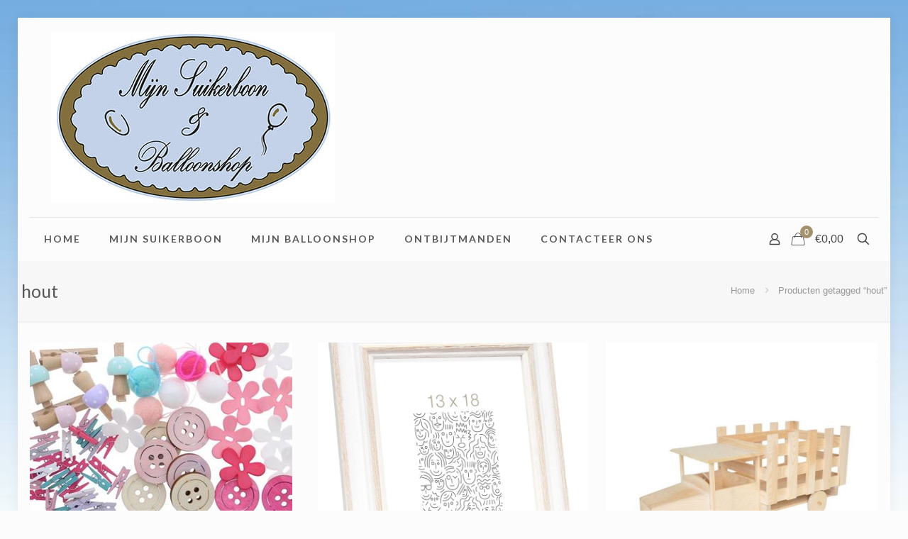

--- FILE ---
content_type: text/html; charset=utf-8
request_url: https://www.google.com/recaptcha/api2/anchor?ar=1&k=6LdsFrUUAAAAALwunzxtAEorpQ_UVOZAEBSSDJ8Y&co=aHR0cHM6Ly9taWpuc3Vpa2VyYm9vbi5iZTo0NDM.&hl=en&v=7gg7H51Q-naNfhmCP3_R47ho&size=invisible&anchor-ms=20000&execute-ms=30000&cb=bg5beljq1d7w
body_size: 48223
content:
<!DOCTYPE HTML><html dir="ltr" lang="en"><head><meta http-equiv="Content-Type" content="text/html; charset=UTF-8">
<meta http-equiv="X-UA-Compatible" content="IE=edge">
<title>reCAPTCHA</title>
<style type="text/css">
/* cyrillic-ext */
@font-face {
  font-family: 'Roboto';
  font-style: normal;
  font-weight: 400;
  font-stretch: 100%;
  src: url(//fonts.gstatic.com/s/roboto/v48/KFO7CnqEu92Fr1ME7kSn66aGLdTylUAMa3GUBHMdazTgWw.woff2) format('woff2');
  unicode-range: U+0460-052F, U+1C80-1C8A, U+20B4, U+2DE0-2DFF, U+A640-A69F, U+FE2E-FE2F;
}
/* cyrillic */
@font-face {
  font-family: 'Roboto';
  font-style: normal;
  font-weight: 400;
  font-stretch: 100%;
  src: url(//fonts.gstatic.com/s/roboto/v48/KFO7CnqEu92Fr1ME7kSn66aGLdTylUAMa3iUBHMdazTgWw.woff2) format('woff2');
  unicode-range: U+0301, U+0400-045F, U+0490-0491, U+04B0-04B1, U+2116;
}
/* greek-ext */
@font-face {
  font-family: 'Roboto';
  font-style: normal;
  font-weight: 400;
  font-stretch: 100%;
  src: url(//fonts.gstatic.com/s/roboto/v48/KFO7CnqEu92Fr1ME7kSn66aGLdTylUAMa3CUBHMdazTgWw.woff2) format('woff2');
  unicode-range: U+1F00-1FFF;
}
/* greek */
@font-face {
  font-family: 'Roboto';
  font-style: normal;
  font-weight: 400;
  font-stretch: 100%;
  src: url(//fonts.gstatic.com/s/roboto/v48/KFO7CnqEu92Fr1ME7kSn66aGLdTylUAMa3-UBHMdazTgWw.woff2) format('woff2');
  unicode-range: U+0370-0377, U+037A-037F, U+0384-038A, U+038C, U+038E-03A1, U+03A3-03FF;
}
/* math */
@font-face {
  font-family: 'Roboto';
  font-style: normal;
  font-weight: 400;
  font-stretch: 100%;
  src: url(//fonts.gstatic.com/s/roboto/v48/KFO7CnqEu92Fr1ME7kSn66aGLdTylUAMawCUBHMdazTgWw.woff2) format('woff2');
  unicode-range: U+0302-0303, U+0305, U+0307-0308, U+0310, U+0312, U+0315, U+031A, U+0326-0327, U+032C, U+032F-0330, U+0332-0333, U+0338, U+033A, U+0346, U+034D, U+0391-03A1, U+03A3-03A9, U+03B1-03C9, U+03D1, U+03D5-03D6, U+03F0-03F1, U+03F4-03F5, U+2016-2017, U+2034-2038, U+203C, U+2040, U+2043, U+2047, U+2050, U+2057, U+205F, U+2070-2071, U+2074-208E, U+2090-209C, U+20D0-20DC, U+20E1, U+20E5-20EF, U+2100-2112, U+2114-2115, U+2117-2121, U+2123-214F, U+2190, U+2192, U+2194-21AE, U+21B0-21E5, U+21F1-21F2, U+21F4-2211, U+2213-2214, U+2216-22FF, U+2308-230B, U+2310, U+2319, U+231C-2321, U+2336-237A, U+237C, U+2395, U+239B-23B7, U+23D0, U+23DC-23E1, U+2474-2475, U+25AF, U+25B3, U+25B7, U+25BD, U+25C1, U+25CA, U+25CC, U+25FB, U+266D-266F, U+27C0-27FF, U+2900-2AFF, U+2B0E-2B11, U+2B30-2B4C, U+2BFE, U+3030, U+FF5B, U+FF5D, U+1D400-1D7FF, U+1EE00-1EEFF;
}
/* symbols */
@font-face {
  font-family: 'Roboto';
  font-style: normal;
  font-weight: 400;
  font-stretch: 100%;
  src: url(//fonts.gstatic.com/s/roboto/v48/KFO7CnqEu92Fr1ME7kSn66aGLdTylUAMaxKUBHMdazTgWw.woff2) format('woff2');
  unicode-range: U+0001-000C, U+000E-001F, U+007F-009F, U+20DD-20E0, U+20E2-20E4, U+2150-218F, U+2190, U+2192, U+2194-2199, U+21AF, U+21E6-21F0, U+21F3, U+2218-2219, U+2299, U+22C4-22C6, U+2300-243F, U+2440-244A, U+2460-24FF, U+25A0-27BF, U+2800-28FF, U+2921-2922, U+2981, U+29BF, U+29EB, U+2B00-2BFF, U+4DC0-4DFF, U+FFF9-FFFB, U+10140-1018E, U+10190-1019C, U+101A0, U+101D0-101FD, U+102E0-102FB, U+10E60-10E7E, U+1D2C0-1D2D3, U+1D2E0-1D37F, U+1F000-1F0FF, U+1F100-1F1AD, U+1F1E6-1F1FF, U+1F30D-1F30F, U+1F315, U+1F31C, U+1F31E, U+1F320-1F32C, U+1F336, U+1F378, U+1F37D, U+1F382, U+1F393-1F39F, U+1F3A7-1F3A8, U+1F3AC-1F3AF, U+1F3C2, U+1F3C4-1F3C6, U+1F3CA-1F3CE, U+1F3D4-1F3E0, U+1F3ED, U+1F3F1-1F3F3, U+1F3F5-1F3F7, U+1F408, U+1F415, U+1F41F, U+1F426, U+1F43F, U+1F441-1F442, U+1F444, U+1F446-1F449, U+1F44C-1F44E, U+1F453, U+1F46A, U+1F47D, U+1F4A3, U+1F4B0, U+1F4B3, U+1F4B9, U+1F4BB, U+1F4BF, U+1F4C8-1F4CB, U+1F4D6, U+1F4DA, U+1F4DF, U+1F4E3-1F4E6, U+1F4EA-1F4ED, U+1F4F7, U+1F4F9-1F4FB, U+1F4FD-1F4FE, U+1F503, U+1F507-1F50B, U+1F50D, U+1F512-1F513, U+1F53E-1F54A, U+1F54F-1F5FA, U+1F610, U+1F650-1F67F, U+1F687, U+1F68D, U+1F691, U+1F694, U+1F698, U+1F6AD, U+1F6B2, U+1F6B9-1F6BA, U+1F6BC, U+1F6C6-1F6CF, U+1F6D3-1F6D7, U+1F6E0-1F6EA, U+1F6F0-1F6F3, U+1F6F7-1F6FC, U+1F700-1F7FF, U+1F800-1F80B, U+1F810-1F847, U+1F850-1F859, U+1F860-1F887, U+1F890-1F8AD, U+1F8B0-1F8BB, U+1F8C0-1F8C1, U+1F900-1F90B, U+1F93B, U+1F946, U+1F984, U+1F996, U+1F9E9, U+1FA00-1FA6F, U+1FA70-1FA7C, U+1FA80-1FA89, U+1FA8F-1FAC6, U+1FACE-1FADC, U+1FADF-1FAE9, U+1FAF0-1FAF8, U+1FB00-1FBFF;
}
/* vietnamese */
@font-face {
  font-family: 'Roboto';
  font-style: normal;
  font-weight: 400;
  font-stretch: 100%;
  src: url(//fonts.gstatic.com/s/roboto/v48/KFO7CnqEu92Fr1ME7kSn66aGLdTylUAMa3OUBHMdazTgWw.woff2) format('woff2');
  unicode-range: U+0102-0103, U+0110-0111, U+0128-0129, U+0168-0169, U+01A0-01A1, U+01AF-01B0, U+0300-0301, U+0303-0304, U+0308-0309, U+0323, U+0329, U+1EA0-1EF9, U+20AB;
}
/* latin-ext */
@font-face {
  font-family: 'Roboto';
  font-style: normal;
  font-weight: 400;
  font-stretch: 100%;
  src: url(//fonts.gstatic.com/s/roboto/v48/KFO7CnqEu92Fr1ME7kSn66aGLdTylUAMa3KUBHMdazTgWw.woff2) format('woff2');
  unicode-range: U+0100-02BA, U+02BD-02C5, U+02C7-02CC, U+02CE-02D7, U+02DD-02FF, U+0304, U+0308, U+0329, U+1D00-1DBF, U+1E00-1E9F, U+1EF2-1EFF, U+2020, U+20A0-20AB, U+20AD-20C0, U+2113, U+2C60-2C7F, U+A720-A7FF;
}
/* latin */
@font-face {
  font-family: 'Roboto';
  font-style: normal;
  font-weight: 400;
  font-stretch: 100%;
  src: url(//fonts.gstatic.com/s/roboto/v48/KFO7CnqEu92Fr1ME7kSn66aGLdTylUAMa3yUBHMdazQ.woff2) format('woff2');
  unicode-range: U+0000-00FF, U+0131, U+0152-0153, U+02BB-02BC, U+02C6, U+02DA, U+02DC, U+0304, U+0308, U+0329, U+2000-206F, U+20AC, U+2122, U+2191, U+2193, U+2212, U+2215, U+FEFF, U+FFFD;
}
/* cyrillic-ext */
@font-face {
  font-family: 'Roboto';
  font-style: normal;
  font-weight: 500;
  font-stretch: 100%;
  src: url(//fonts.gstatic.com/s/roboto/v48/KFO7CnqEu92Fr1ME7kSn66aGLdTylUAMa3GUBHMdazTgWw.woff2) format('woff2');
  unicode-range: U+0460-052F, U+1C80-1C8A, U+20B4, U+2DE0-2DFF, U+A640-A69F, U+FE2E-FE2F;
}
/* cyrillic */
@font-face {
  font-family: 'Roboto';
  font-style: normal;
  font-weight: 500;
  font-stretch: 100%;
  src: url(//fonts.gstatic.com/s/roboto/v48/KFO7CnqEu92Fr1ME7kSn66aGLdTylUAMa3iUBHMdazTgWw.woff2) format('woff2');
  unicode-range: U+0301, U+0400-045F, U+0490-0491, U+04B0-04B1, U+2116;
}
/* greek-ext */
@font-face {
  font-family: 'Roboto';
  font-style: normal;
  font-weight: 500;
  font-stretch: 100%;
  src: url(//fonts.gstatic.com/s/roboto/v48/KFO7CnqEu92Fr1ME7kSn66aGLdTylUAMa3CUBHMdazTgWw.woff2) format('woff2');
  unicode-range: U+1F00-1FFF;
}
/* greek */
@font-face {
  font-family: 'Roboto';
  font-style: normal;
  font-weight: 500;
  font-stretch: 100%;
  src: url(//fonts.gstatic.com/s/roboto/v48/KFO7CnqEu92Fr1ME7kSn66aGLdTylUAMa3-UBHMdazTgWw.woff2) format('woff2');
  unicode-range: U+0370-0377, U+037A-037F, U+0384-038A, U+038C, U+038E-03A1, U+03A3-03FF;
}
/* math */
@font-face {
  font-family: 'Roboto';
  font-style: normal;
  font-weight: 500;
  font-stretch: 100%;
  src: url(//fonts.gstatic.com/s/roboto/v48/KFO7CnqEu92Fr1ME7kSn66aGLdTylUAMawCUBHMdazTgWw.woff2) format('woff2');
  unicode-range: U+0302-0303, U+0305, U+0307-0308, U+0310, U+0312, U+0315, U+031A, U+0326-0327, U+032C, U+032F-0330, U+0332-0333, U+0338, U+033A, U+0346, U+034D, U+0391-03A1, U+03A3-03A9, U+03B1-03C9, U+03D1, U+03D5-03D6, U+03F0-03F1, U+03F4-03F5, U+2016-2017, U+2034-2038, U+203C, U+2040, U+2043, U+2047, U+2050, U+2057, U+205F, U+2070-2071, U+2074-208E, U+2090-209C, U+20D0-20DC, U+20E1, U+20E5-20EF, U+2100-2112, U+2114-2115, U+2117-2121, U+2123-214F, U+2190, U+2192, U+2194-21AE, U+21B0-21E5, U+21F1-21F2, U+21F4-2211, U+2213-2214, U+2216-22FF, U+2308-230B, U+2310, U+2319, U+231C-2321, U+2336-237A, U+237C, U+2395, U+239B-23B7, U+23D0, U+23DC-23E1, U+2474-2475, U+25AF, U+25B3, U+25B7, U+25BD, U+25C1, U+25CA, U+25CC, U+25FB, U+266D-266F, U+27C0-27FF, U+2900-2AFF, U+2B0E-2B11, U+2B30-2B4C, U+2BFE, U+3030, U+FF5B, U+FF5D, U+1D400-1D7FF, U+1EE00-1EEFF;
}
/* symbols */
@font-face {
  font-family: 'Roboto';
  font-style: normal;
  font-weight: 500;
  font-stretch: 100%;
  src: url(//fonts.gstatic.com/s/roboto/v48/KFO7CnqEu92Fr1ME7kSn66aGLdTylUAMaxKUBHMdazTgWw.woff2) format('woff2');
  unicode-range: U+0001-000C, U+000E-001F, U+007F-009F, U+20DD-20E0, U+20E2-20E4, U+2150-218F, U+2190, U+2192, U+2194-2199, U+21AF, U+21E6-21F0, U+21F3, U+2218-2219, U+2299, U+22C4-22C6, U+2300-243F, U+2440-244A, U+2460-24FF, U+25A0-27BF, U+2800-28FF, U+2921-2922, U+2981, U+29BF, U+29EB, U+2B00-2BFF, U+4DC0-4DFF, U+FFF9-FFFB, U+10140-1018E, U+10190-1019C, U+101A0, U+101D0-101FD, U+102E0-102FB, U+10E60-10E7E, U+1D2C0-1D2D3, U+1D2E0-1D37F, U+1F000-1F0FF, U+1F100-1F1AD, U+1F1E6-1F1FF, U+1F30D-1F30F, U+1F315, U+1F31C, U+1F31E, U+1F320-1F32C, U+1F336, U+1F378, U+1F37D, U+1F382, U+1F393-1F39F, U+1F3A7-1F3A8, U+1F3AC-1F3AF, U+1F3C2, U+1F3C4-1F3C6, U+1F3CA-1F3CE, U+1F3D4-1F3E0, U+1F3ED, U+1F3F1-1F3F3, U+1F3F5-1F3F7, U+1F408, U+1F415, U+1F41F, U+1F426, U+1F43F, U+1F441-1F442, U+1F444, U+1F446-1F449, U+1F44C-1F44E, U+1F453, U+1F46A, U+1F47D, U+1F4A3, U+1F4B0, U+1F4B3, U+1F4B9, U+1F4BB, U+1F4BF, U+1F4C8-1F4CB, U+1F4D6, U+1F4DA, U+1F4DF, U+1F4E3-1F4E6, U+1F4EA-1F4ED, U+1F4F7, U+1F4F9-1F4FB, U+1F4FD-1F4FE, U+1F503, U+1F507-1F50B, U+1F50D, U+1F512-1F513, U+1F53E-1F54A, U+1F54F-1F5FA, U+1F610, U+1F650-1F67F, U+1F687, U+1F68D, U+1F691, U+1F694, U+1F698, U+1F6AD, U+1F6B2, U+1F6B9-1F6BA, U+1F6BC, U+1F6C6-1F6CF, U+1F6D3-1F6D7, U+1F6E0-1F6EA, U+1F6F0-1F6F3, U+1F6F7-1F6FC, U+1F700-1F7FF, U+1F800-1F80B, U+1F810-1F847, U+1F850-1F859, U+1F860-1F887, U+1F890-1F8AD, U+1F8B0-1F8BB, U+1F8C0-1F8C1, U+1F900-1F90B, U+1F93B, U+1F946, U+1F984, U+1F996, U+1F9E9, U+1FA00-1FA6F, U+1FA70-1FA7C, U+1FA80-1FA89, U+1FA8F-1FAC6, U+1FACE-1FADC, U+1FADF-1FAE9, U+1FAF0-1FAF8, U+1FB00-1FBFF;
}
/* vietnamese */
@font-face {
  font-family: 'Roboto';
  font-style: normal;
  font-weight: 500;
  font-stretch: 100%;
  src: url(//fonts.gstatic.com/s/roboto/v48/KFO7CnqEu92Fr1ME7kSn66aGLdTylUAMa3OUBHMdazTgWw.woff2) format('woff2');
  unicode-range: U+0102-0103, U+0110-0111, U+0128-0129, U+0168-0169, U+01A0-01A1, U+01AF-01B0, U+0300-0301, U+0303-0304, U+0308-0309, U+0323, U+0329, U+1EA0-1EF9, U+20AB;
}
/* latin-ext */
@font-face {
  font-family: 'Roboto';
  font-style: normal;
  font-weight: 500;
  font-stretch: 100%;
  src: url(//fonts.gstatic.com/s/roboto/v48/KFO7CnqEu92Fr1ME7kSn66aGLdTylUAMa3KUBHMdazTgWw.woff2) format('woff2');
  unicode-range: U+0100-02BA, U+02BD-02C5, U+02C7-02CC, U+02CE-02D7, U+02DD-02FF, U+0304, U+0308, U+0329, U+1D00-1DBF, U+1E00-1E9F, U+1EF2-1EFF, U+2020, U+20A0-20AB, U+20AD-20C0, U+2113, U+2C60-2C7F, U+A720-A7FF;
}
/* latin */
@font-face {
  font-family: 'Roboto';
  font-style: normal;
  font-weight: 500;
  font-stretch: 100%;
  src: url(//fonts.gstatic.com/s/roboto/v48/KFO7CnqEu92Fr1ME7kSn66aGLdTylUAMa3yUBHMdazQ.woff2) format('woff2');
  unicode-range: U+0000-00FF, U+0131, U+0152-0153, U+02BB-02BC, U+02C6, U+02DA, U+02DC, U+0304, U+0308, U+0329, U+2000-206F, U+20AC, U+2122, U+2191, U+2193, U+2212, U+2215, U+FEFF, U+FFFD;
}
/* cyrillic-ext */
@font-face {
  font-family: 'Roboto';
  font-style: normal;
  font-weight: 900;
  font-stretch: 100%;
  src: url(//fonts.gstatic.com/s/roboto/v48/KFO7CnqEu92Fr1ME7kSn66aGLdTylUAMa3GUBHMdazTgWw.woff2) format('woff2');
  unicode-range: U+0460-052F, U+1C80-1C8A, U+20B4, U+2DE0-2DFF, U+A640-A69F, U+FE2E-FE2F;
}
/* cyrillic */
@font-face {
  font-family: 'Roboto';
  font-style: normal;
  font-weight: 900;
  font-stretch: 100%;
  src: url(//fonts.gstatic.com/s/roboto/v48/KFO7CnqEu92Fr1ME7kSn66aGLdTylUAMa3iUBHMdazTgWw.woff2) format('woff2');
  unicode-range: U+0301, U+0400-045F, U+0490-0491, U+04B0-04B1, U+2116;
}
/* greek-ext */
@font-face {
  font-family: 'Roboto';
  font-style: normal;
  font-weight: 900;
  font-stretch: 100%;
  src: url(//fonts.gstatic.com/s/roboto/v48/KFO7CnqEu92Fr1ME7kSn66aGLdTylUAMa3CUBHMdazTgWw.woff2) format('woff2');
  unicode-range: U+1F00-1FFF;
}
/* greek */
@font-face {
  font-family: 'Roboto';
  font-style: normal;
  font-weight: 900;
  font-stretch: 100%;
  src: url(//fonts.gstatic.com/s/roboto/v48/KFO7CnqEu92Fr1ME7kSn66aGLdTylUAMa3-UBHMdazTgWw.woff2) format('woff2');
  unicode-range: U+0370-0377, U+037A-037F, U+0384-038A, U+038C, U+038E-03A1, U+03A3-03FF;
}
/* math */
@font-face {
  font-family: 'Roboto';
  font-style: normal;
  font-weight: 900;
  font-stretch: 100%;
  src: url(//fonts.gstatic.com/s/roboto/v48/KFO7CnqEu92Fr1ME7kSn66aGLdTylUAMawCUBHMdazTgWw.woff2) format('woff2');
  unicode-range: U+0302-0303, U+0305, U+0307-0308, U+0310, U+0312, U+0315, U+031A, U+0326-0327, U+032C, U+032F-0330, U+0332-0333, U+0338, U+033A, U+0346, U+034D, U+0391-03A1, U+03A3-03A9, U+03B1-03C9, U+03D1, U+03D5-03D6, U+03F0-03F1, U+03F4-03F5, U+2016-2017, U+2034-2038, U+203C, U+2040, U+2043, U+2047, U+2050, U+2057, U+205F, U+2070-2071, U+2074-208E, U+2090-209C, U+20D0-20DC, U+20E1, U+20E5-20EF, U+2100-2112, U+2114-2115, U+2117-2121, U+2123-214F, U+2190, U+2192, U+2194-21AE, U+21B0-21E5, U+21F1-21F2, U+21F4-2211, U+2213-2214, U+2216-22FF, U+2308-230B, U+2310, U+2319, U+231C-2321, U+2336-237A, U+237C, U+2395, U+239B-23B7, U+23D0, U+23DC-23E1, U+2474-2475, U+25AF, U+25B3, U+25B7, U+25BD, U+25C1, U+25CA, U+25CC, U+25FB, U+266D-266F, U+27C0-27FF, U+2900-2AFF, U+2B0E-2B11, U+2B30-2B4C, U+2BFE, U+3030, U+FF5B, U+FF5D, U+1D400-1D7FF, U+1EE00-1EEFF;
}
/* symbols */
@font-face {
  font-family: 'Roboto';
  font-style: normal;
  font-weight: 900;
  font-stretch: 100%;
  src: url(//fonts.gstatic.com/s/roboto/v48/KFO7CnqEu92Fr1ME7kSn66aGLdTylUAMaxKUBHMdazTgWw.woff2) format('woff2');
  unicode-range: U+0001-000C, U+000E-001F, U+007F-009F, U+20DD-20E0, U+20E2-20E4, U+2150-218F, U+2190, U+2192, U+2194-2199, U+21AF, U+21E6-21F0, U+21F3, U+2218-2219, U+2299, U+22C4-22C6, U+2300-243F, U+2440-244A, U+2460-24FF, U+25A0-27BF, U+2800-28FF, U+2921-2922, U+2981, U+29BF, U+29EB, U+2B00-2BFF, U+4DC0-4DFF, U+FFF9-FFFB, U+10140-1018E, U+10190-1019C, U+101A0, U+101D0-101FD, U+102E0-102FB, U+10E60-10E7E, U+1D2C0-1D2D3, U+1D2E0-1D37F, U+1F000-1F0FF, U+1F100-1F1AD, U+1F1E6-1F1FF, U+1F30D-1F30F, U+1F315, U+1F31C, U+1F31E, U+1F320-1F32C, U+1F336, U+1F378, U+1F37D, U+1F382, U+1F393-1F39F, U+1F3A7-1F3A8, U+1F3AC-1F3AF, U+1F3C2, U+1F3C4-1F3C6, U+1F3CA-1F3CE, U+1F3D4-1F3E0, U+1F3ED, U+1F3F1-1F3F3, U+1F3F5-1F3F7, U+1F408, U+1F415, U+1F41F, U+1F426, U+1F43F, U+1F441-1F442, U+1F444, U+1F446-1F449, U+1F44C-1F44E, U+1F453, U+1F46A, U+1F47D, U+1F4A3, U+1F4B0, U+1F4B3, U+1F4B9, U+1F4BB, U+1F4BF, U+1F4C8-1F4CB, U+1F4D6, U+1F4DA, U+1F4DF, U+1F4E3-1F4E6, U+1F4EA-1F4ED, U+1F4F7, U+1F4F9-1F4FB, U+1F4FD-1F4FE, U+1F503, U+1F507-1F50B, U+1F50D, U+1F512-1F513, U+1F53E-1F54A, U+1F54F-1F5FA, U+1F610, U+1F650-1F67F, U+1F687, U+1F68D, U+1F691, U+1F694, U+1F698, U+1F6AD, U+1F6B2, U+1F6B9-1F6BA, U+1F6BC, U+1F6C6-1F6CF, U+1F6D3-1F6D7, U+1F6E0-1F6EA, U+1F6F0-1F6F3, U+1F6F7-1F6FC, U+1F700-1F7FF, U+1F800-1F80B, U+1F810-1F847, U+1F850-1F859, U+1F860-1F887, U+1F890-1F8AD, U+1F8B0-1F8BB, U+1F8C0-1F8C1, U+1F900-1F90B, U+1F93B, U+1F946, U+1F984, U+1F996, U+1F9E9, U+1FA00-1FA6F, U+1FA70-1FA7C, U+1FA80-1FA89, U+1FA8F-1FAC6, U+1FACE-1FADC, U+1FADF-1FAE9, U+1FAF0-1FAF8, U+1FB00-1FBFF;
}
/* vietnamese */
@font-face {
  font-family: 'Roboto';
  font-style: normal;
  font-weight: 900;
  font-stretch: 100%;
  src: url(//fonts.gstatic.com/s/roboto/v48/KFO7CnqEu92Fr1ME7kSn66aGLdTylUAMa3OUBHMdazTgWw.woff2) format('woff2');
  unicode-range: U+0102-0103, U+0110-0111, U+0128-0129, U+0168-0169, U+01A0-01A1, U+01AF-01B0, U+0300-0301, U+0303-0304, U+0308-0309, U+0323, U+0329, U+1EA0-1EF9, U+20AB;
}
/* latin-ext */
@font-face {
  font-family: 'Roboto';
  font-style: normal;
  font-weight: 900;
  font-stretch: 100%;
  src: url(//fonts.gstatic.com/s/roboto/v48/KFO7CnqEu92Fr1ME7kSn66aGLdTylUAMa3KUBHMdazTgWw.woff2) format('woff2');
  unicode-range: U+0100-02BA, U+02BD-02C5, U+02C7-02CC, U+02CE-02D7, U+02DD-02FF, U+0304, U+0308, U+0329, U+1D00-1DBF, U+1E00-1E9F, U+1EF2-1EFF, U+2020, U+20A0-20AB, U+20AD-20C0, U+2113, U+2C60-2C7F, U+A720-A7FF;
}
/* latin */
@font-face {
  font-family: 'Roboto';
  font-style: normal;
  font-weight: 900;
  font-stretch: 100%;
  src: url(//fonts.gstatic.com/s/roboto/v48/KFO7CnqEu92Fr1ME7kSn66aGLdTylUAMa3yUBHMdazQ.woff2) format('woff2');
  unicode-range: U+0000-00FF, U+0131, U+0152-0153, U+02BB-02BC, U+02C6, U+02DA, U+02DC, U+0304, U+0308, U+0329, U+2000-206F, U+20AC, U+2122, U+2191, U+2193, U+2212, U+2215, U+FEFF, U+FFFD;
}

</style>
<link rel="stylesheet" type="text/css" href="https://www.gstatic.com/recaptcha/releases/7gg7H51Q-naNfhmCP3_R47ho/styles__ltr.css">
<script nonce="3K8P1i4H-CKheNnXG3nCfw" type="text/javascript">window['__recaptcha_api'] = 'https://www.google.com/recaptcha/api2/';</script>
<script type="text/javascript" src="https://www.gstatic.com/recaptcha/releases/7gg7H51Q-naNfhmCP3_R47ho/recaptcha__en.js" nonce="3K8P1i4H-CKheNnXG3nCfw">
      
    </script></head>
<body><div id="rc-anchor-alert" class="rc-anchor-alert"></div>
<input type="hidden" id="recaptcha-token" value="[base64]">
<script type="text/javascript" nonce="3K8P1i4H-CKheNnXG3nCfw">
      recaptcha.anchor.Main.init("[\x22ainput\x22,[\x22bgdata\x22,\x22\x22,\[base64]/[base64]/[base64]/KE4oMTI0LHYsdi5HKSxMWihsLHYpKTpOKDEyNCx2LGwpLFYpLHYpLFQpKSxGKDE3MSx2KX0scjc9ZnVuY3Rpb24obCl7cmV0dXJuIGx9LEM9ZnVuY3Rpb24obCxWLHYpe04odixsLFYpLFZbYWtdPTI3OTZ9LG49ZnVuY3Rpb24obCxWKXtWLlg9KChWLlg/[base64]/[base64]/[base64]/[base64]/[base64]/[base64]/[base64]/[base64]/[base64]/[base64]/[base64]\\u003d\x22,\[base64]\\u003d\x22,\[base64]/Dt2bDkGzDtiDCl3c+CWF/[base64]/LsKxBsKtwoAXwpYBb8Klw5kAwr/CokQib20EwrHCu2LDp8KkC3bCusKgwo8nwonCpz/DqQAxw7QzGsKbwokbwo02CG/CjsKhw7spwqbDvCvChGp8EnXDtsOoFhQywokawpVqYQDDgA3DqsKzw4o8w7nDi1Ijw6UPwoJdNlzCu8KawpAgwpcIwoRyw6tRw5xcwrUEYgoRwp/CqSbDjcKdwpbDgHM+E8KZw5TDm8KkAlQIHTrCmMKDahDDv8OrYsOXwpbCuRFDL8KlwrYHEMO4w5d4ZcKTB8KUXXN9wonDn8OmwqXCgWkxwqpowq/CjTXDi8KAe1Viw59Pw612ES/[base64]/Dhl9LwoAGORhbChAsDSXCiMKYUcOXKsKxw6XDhiLDuCzDtMOlwq/Dv15yw5DCn8Onw4IrJcKDecO/wrPCk2PChRDDthokRsKtRXvDqQpBXcK4w50gwqpufMKCVgQIw6LCsQNHSi46w5/[base64]/DisOrw7fClX7DsMKow6Y3S8OwMhzCo8OWw7RIbXsuw7sFV8KtwqzCjVTDkMO/w5PCuBfCvMOXUVzDg3/CkgfCmSxqBsKzb8KZcMKqecK9w6BGZ8KabWNMwqpcGcKAw7LDtzspN1pVdnM9w4zDk8KTw7IcZ8OBBj0sYjRwdMKbM3V3DAdvICZzwrYcbcO5w40uwo/CiMO/[base64]/CuzPDuHbDsBExwrzClMOPVsK5w515woU+wp7CosKkTVsNLyoFwr3DocKow60owqfCkknCmB8LAmnCp8KdQjjDksKIQmzDpsKDXXvChjbDvsOYVjLCjlnDq8K/wqJBc8OXWGBtw6IJwrPCosKzwohGCgEqw53DgMKaLcOnwr/Du8OWwrxVwpwbDxpvZivChMKiTUrDqsOxwqjDm0DCjxPChsKsA8Knw6l3wrTCj1x1OUImw6zCowXDpMKKw6fCkEA6wqtfw5Uba8OLwq7DqsKBLMKHwrMjw60nw4VSQUF+QS/ClFvDt3DDhcODG8KHCSAmw5hJEMK0UShaw6DCvMKVSHPDt8KWGWQYU8KdVMKHOmTDhFg8w7pCGXTCliQNFGrCucKVGcOaw57DhUovw4MZw6IpwqDDgRMfwp3CtMOPw7xnwozDi8K8w7NReMOnwpvDpBEffsKgEMOPGx8zw4dbERHDm8K4bsK/wqYbZ8Kvd2XCi2zCp8KkwpPCucKSwqJTCMOzUsKpwqzDs8KEw5VCw47Dpz7Ch8KJwo0HfC1sFjABwpfCrcK6asOdecKOODLChT3CkcKGwrYlwrYVU8OPVhtqwrnChMK2H31EbH3CrsKWFn/[base64]/CrcOxcWfDtgHDjgfDkgvCvMKLwokUIcO1wqPCkxLCv8KySAbDlwwCFixUU8OgSMOkWBzDiy5Cw6ksITLDqcKTw73ClsKmAy4Ewp3DmxJPQQfDt8K7wr7ChcOvw6zDpcOWw5/DscO5wpVQVnPCncOHMHcMLcOnw6kiw6/ChMOnwqPCuxXDusO9wo7DoMKHwp8MOcKYA13CjMKyfMKPHsKFw4zDsklQwqV4w4AZSsKCVDTDscKrwr/CtWXDrsKOwpvCmsO+Eglvw6zDocOJwpzDgzxDw7Z4YsKAw6ssPcKLwrVwwr9qXn9aXXPDkTtSY1RQw5BnwrHDuMOywo3DsyN0wr9AwpU4OhUKwo/DgcO3QcOIbsKwaMKOe2ADwoxZw5PDm1HDlCnCqzY9J8KYw71GJsOHw65Wwr3DmlPDhDscwqjDucKfw5fCgMO6BMOPw4jDpsOgwqtWPsOnLwQuw4zCksOqwojCnm9WGTc+QsKoJmbChsOTQSTDlcK/[base64]/Di2nChcOOfWfDuMOlJsOJWcKFwpXDvMKNJEgGw4fChCxXHcOZw6tYNxnDlT1Yw6RpLD9/w5DCuDZRwoPDi8Kdc8OwwqXDnzLDo0kLw6bDohpqfSZVM2XDqgUgOsOwVVjDncK6w5ALehVGw64BwqxKVVPCrsKBekNmL3cBwrPCv8O6EAnCqmnCpFQUUcOAUcKywpgQwqfCmsOBw4LCnsObw5kWFMK0wrNuP8KCw7fCr2PCisOewrXDgnBQw57ChE/CuXTDncOpeCvDgnRawqvCqDgkwoXDnMKTw5vDlB3Cu8OOw4V0wofDnVrCjcKnIx8JwoHDiXLDgcKnecKRScOUNTTCmwx0asK2R8OyIDbCg8Obw5NKAX/[base64]/wpzDucKeOS/Dh8OuVQXDtsK4wqbDs8OQwqHCjMOeSsOWKATDl8KPB8OgwpU8ZULDjsOywot9YMKNw5jChgEjH8K9ScKQwpDDscKdCXjChcKMMMKcw5XDkQzCojnDsMO1EgE6w7/Dt8OWYCgUw55wwqQnEMOPwppJLcOQwo7DrSnCpDIWN8K/w4zCigxiw6fCggFrw45Fw7U5w6MjLwDCjyTCmlrDt8OiScObTMK0w63Cv8KPwplpwoLDv8OkSsOMw4YDwoRUdWtPAQk7woPCo8OTKS/DhMKrccKFIsKZB1nCg8OKwp3DgWIQUDvDksK6bsOLw5x9em3DsEhhw4LDoRTCkiLDusOIC8KTEVjCgGDCogPDjcKcw7jDsMO6w53DoQUYw5HCs8K5AMKcwpNIXMK4acOvw6MEXMK+wqdnXMKRw7PCnWsJJQHCtsOVYDNxw5xWw5/Ct8KwM8KRwrNGw63CkcOFJHkaOsK0BsOkwqDDqVzCv8KSw5PCk8O3fsO6wo7Dn8KrOhbCv8K2JcOywo0fI0sbBMOzw515K8OewqDCpAjDp8K0XyzDtnrDvMKeLcK3w7/[base64]/DvSBFw5sCwo7CqUrCgQt5FzVsKMOMw4rDscOQHMKBSMOdZsO3XAJwUQBpK8K/wo8zQCrDicK9wqfDvFkew67CsntjBsKFTQzDucKfw4XDvsONWyNFEsKCUUXCtEkXwp/Cg8KBCcONw4jCqyvCnxHCpUvDsgTCqcOew6zDucKuw64GwozDpknDgcOoGCxxwqwOwq7DvcOxwpDCvsOdwotGworDvsK+dHXCvmHCjWp5FMKtV8ObHj5/MgjCiQE5w7kTwo3Dt1cHwoQ/w4o7CxLDs8KPwprDmcOVbsOxEsOVQAHDrlDCuGjCrsKSCnnCncKcTmsGwp/CtnHClMKywr3DiTLClX08wq1HTMOfbVJhwrUtIgHCp8Kdw7snw7gxen7DpwU9woshwpbDtmDDtcKow4dLEh/[base64]/DkMOIw4PCtMKnKFLDoAFkwoQIScK6JMOKcB7CpggdezokwpDClUUuawNtUMO3G8KkwoQ+woMoQsO1Jj/Dv0TDsMOZbVbDmg04BcOYwqjCl3DCpsO8w6hmB0DDl8Oqw5nDg2R4w6vCql3DkMO6wozCjyXDmAjDj8Kpw45/I8OpGcKRw4I/W1zCtRQzZsOcwrktwqnDpVDDuWTDp8O1wrPDlG7CqcKJw4/[base64]/Dgld1woBDDMOncE3CkX7Cs8Kdw4dBw5/DsMKiwoPCkcOhaWzDqMK7wqkZGsOsw6HDv0QJwrMXZB4Dwp5ww5PDhMKxRHEkwoxMw7HDgsOePcKqw4gtw4UuXsKdwooow4bDrh9fezp3wpNkwoXDksK8w7DCuEsqwoNPw6jDnhfDiMOZwpQ/ZsOvG2DCjnAKcmjDmcOXIsKKw75hQXPCpgAWdsOWw7PCrMOZw7LCq8KFwqXDsMOzLTDCisKNacOjwrLCojB6IsObw6/CtsKjwp7CnEvCv8OrCXdDZ8OANcKSUCExT8OjOV3CjsKkFjkHw44pR2B/wq/[base64]/CtybCm8OQw5jDlsOSw7VNw64EZMO9QTTCgcKBwq3CiGLCosO0w4TDvTwaG8Ovw6vCjAbCqH7DlMK5B1TDuTbCu8O7ZmnCuHQ+QcKYwqDDmSwPdUnCi8K0w7sMcnRqwqTDtTLDpHlaEnVpw4nCqSkbbmxYdSjDrER7w6DDsUrDjwjCgsOjwp/CnyphwokRTcKpwpDDkMK3wonDuGghw692w73Dr8KwPl4Nwq3DisOUwpDDgjLCrcOaIx9fwodlCyEQw5rDjjsAw6Acw7QqXMKnVXs7wpB6AcOGwqQFLcO3w4PDo8O/[base64]/DjGMgLMO9w5PCpMOEw6bCmcKew5HDqh5Mwp/CjcOYw69jCsK7wqtSw5/DtGPCpMKywpbCs3I/w6hhwqDCvQ3CrsKlwqd5YMOKwrzDuMOQSSrCoSRqw6vClG5bdcOuwrIyV0HDp8OFWGHDq8O/[base64]/[base64]/DhxwScHzDjG3DqRgQw7MRw7vDlH4Uw5jCmMKuw7gsU3zDlmvDo8OdCHrDkMORwpMSN8Obwq7Dizwhw50kwqTCqsKPw5hdw44Qf3/CrBoYw4hWwojDnMO3BEPCvn5GI0fCv8O2w4ctw6PClxXDo8Oow7/Cq8KAPHofwq9Zw6EMNMOMeMKMw6XCjsOlwpPCm8O2w6FYc0DDqFRKKDF5w6d/IMKqw7hXwox9woXDusKaf8OHBDrCoXvDhmDDuMO0ZWAhw57CscO7Y0bDuAUvwrXCqcKiw4/DqU1Pwok6GTLCpsOmwpd+wphOwpghwpbCnGjDpsKOenvDhlAxRwPDq8OvwqrCjsOHOQh3w4bDrcKuwqVaw7FAw5d/EmDDnWbDmMKAwpjDtcKfw6oPwqjCnUTDuFBFw6DDhcKmV0dRw78dw6nCoz4Id8OIcsOnT8OGEMOgwqHDrV/[base64]/DnnbDtxPDnG01w7HDmGQZNsOpd2LDi8O2LMKrw7/DjxYKVcKEGmrCo0DCoUllw6piw4zChx3DtGjDtmzCrERVZsOKBsOYKcOAViHDrcOdwodrw6DDv8OlwojChMKpwp3CrcO7wpbDgcKsw4AtYQ19VH7DvcKyKm8rw54Ew7pxw4HClz/Du8K/[base64]/DlV/[base64]/DmsKGQ0vDoy0NOGrDk8Ojw4PCqcO3fsO9O091wqcAw4PCiMKsw4/CpC04a2A5GjUUwp56wq4JwogRd8KLwpNUwo4owpjCqMOgEsKeXhxvXmLDi8Ozw45IFcKMwqYeZcK0wqARGMObFcOESMO3GcKMwrfDgSPDr8KQW2BSYsONw58gwqrCsFZvfMKKwrQ3ABPCnHsePgI3SDrDjMO4w4zCtX7CisK1wp0Ew5kgwoQzIcO/wpo7w583w53Dj2J6I8Kuw7s2w7wOwpTDsWAcN0jCtcORcQ8bw5TDqsO0wqrClDXDgcKCOmwhPlUgwowgwoTDqDfCs3MmwpxKUW7CqcKLbMKsV8K1wqPCrcK1w5zCng/DuGAZw5/DqsKvwrhhS8KeGm3ChcOTf1/DizF/w5BEwp51HknClipMw6jCtsOpwrkLw7N5wr3ChXoyYsKUwqV/wqAawrMWTgDCslzDjBtIw5nClsKMw6XDuXcUwrQ2Mj/ClUjDjcKkYMKvw4DDnALDoMK3wp8jw6EHwphjUkjCuA1wDcKKwp1fFXXDvcOlw5Y4wq5/GcKpesKLBSV3wrJAw5tHw4wjw7V6w5E5w7TDvsKQCsOZUMOHwq5GRcK/X8OlwrV+w7rCk8O7w7DDlErCqsKLWA47UMK6worDmMOfFcOrwrPClz97w4JTw7Z2w5/[base64]/ChsKwwrnDjnTDh3XDjMO4w4DDhsK1EMOyOMKgwqFUFMKTw54Kw4/CicKSa8OLwqDDrlZywoXDoydQw55Two3DkjYywo/DtcO3w5FZOMK9L8OxQm3CrA9UXW8qHcOEf8KWw54+C3nDpynClVLDlcOrwqXDmRgkwpnDtXbCoyjCvcKkVcOHWMKywrjDl8OafcKkw6zCs8KLLMKaw61mw7wfJMKaKMKlb8Okwp0MchjCnsKsw7/CtXFONB3CvsOTWMKDwrd3PMOnw6jDhMKFwrLCjcKswp3CqwjCicKqacKYA8KbA8O4wpoQScKQwq8Xwq19wqEQCmPDkMOKGcOtLCnDmsKSw5TCsH0XwqAKAH9fwrLDthbCk8Kuw4tYwqd4FD/Cg8OLfMO8ejQwN8O+w63CvEXDhHnCn8KAR8K3w5xHw6LChydyw5MSwrXDmcOBMGAKw4EWH8K/JcONbC1gwr3CtcOqTworwq7Cm211w5d8FMOjw50Sw60TwrkdJsO9w5s/w69GdShaN8O+woo4w4XCsTMzNUrDqQ1Iw7nDkMOqw6gWwq7CpkdiXsOsUcOEWlM0woQkw63DiMOiC8OTwo0Mw6RZUcKFw7E/UBpKNsKrP8K0w5HCtsOiOMKDH3nDrHgiRRkiAzR/w6/DssO8L8KxZsOyw6LCt2vConHDiShdwolXw7vDu2MLHBNCUsKnZzVswonClUHCr8Oww6FUwrjDmMKAwpDCrMOPw4UswoHCumN3w4bCjcO4w7XCgsO6w7rDj2dUwohew5XCl8OpwpHDhxzClMOkw50ZH3k+MGDDhEkVYj/[base64]/[base64]/[base64]/DnBjDsMODVTvCi8KmwrbDqMOSw4Mdwrt2BxBhJBF8MMO/wr87WWUtwrVpUsKDwpHDvsOjcR3DuMOIw7tINRnCsR8xwrdKwpVdEMKowpTCvW0xR8Obw7k0wr/DiybCrMObFcKZR8OXBFfDvCLCvcOZw4jDjUk1WcOlwp/CksOSSijDv8Olw41ew5vDlMOKT8OXw4zClsOwwpnCnMKUwofCvcOoVMOQw6rDr0VOB2LDvMKSw7HDqsOaKzkkM8KhJxhAwr1xw5XDlcOYwo/CiFvCuFcGw5l0DcKfJMOoVsKgwoMlwrbDoGArw6Fnw67CpsOuw4Azw6R+woXCssKMfzAzwpRsE8K2X8KuS8OYQ3bDqisfcsORw5PCj8O/wp0HwpEawphFwol+wpcxU2DCmSh3TAfCgsKAw6kPJ8Opwqgmw6/CiCTCmSddw7HCkMOcwrg5w6caOsOOwrsMCUFjTsKvSzjCr0XCnMOOw4c9woVywrnDjmbDoywsaGIkPsO/w5/[base64]/DnX3CmMONOAjCvcK+PMKuwqHCunRPXcOyKcOjJcKMFMOvwqXCvFnDp8OTIFEzw6cxP8OPSGsNB8KtNcO1w4HDj8KDw6XCvsOKCMKYVjJew6HCtMKOw5F6w4vCoF/CiMO+w4bCmhPCjEnDoQkhwqLCtxR+woTCnxrDpDVVwqnDqzTDhMOocHfCu8OVwpFzTcKXMk4PPMKvwrVrw6rDhsKxwpvCgB8HUcKkw5jDmsOJw7h4wrQkBMK1cRbDjG3DisKswqjChcKhwpN/[base64]/RUHDjFsFIMO9HcOLw5bChTrCpnbCiMOtXsK1wpPCk8O9w5wiOSPDvMO8dMKOw5JZDMOlw7Y/wqjCq8K7OsKNw7FTw6g3S8OfdwrCj8Khwo4Jw7jCtMK2w7vDs8OwFVvDhMOTYgzCs3/DtG3ChsKmw6Ucf8OATEFRNFRVfWluw7jDuxxdw6TDr2fDqsO3wqQdw5bCrF0uIBvDjEE8MW/Dpigpw74dHj/[base64]/[base64]/O8O1aWTCsFgyw5bDqMODTmHDtn/CohoYw73ClgpCIsOgN8KIwr7CqnBxwovDq1LCtn3Ct0LCqgnCnTLCm8KgwpkyScOJJnrDtC3CvMOgRsOYY3zDuF/[base64]/[base64]/CvMOnw7sdwrtUwqkSw4Y8w4R3wrLDssO+e8KLbcOxLmcpwpbDmcKDw5PCjMOewpR/w6jCnMO/aBsmM8KYIsKZBkcbwq7Dg8O2LsOifhk+w5DCj2PCl2laJ8KOVRpDwofCsMKWw6DDhF8vwp4Cw7jDuXHCgmXCgcOxwpjDlyEeTMKzwoTCrg/CgTZkw6NmwpHDj8O/KQNBw5kLworDisOcw5FmCkLDr8O/KMOJK8OCDUEWb34JBMOrw6gFBiPDlsK3ZcKvaMKxwrTCosO1wrdVE8KMCsK8H21NMcKNX8KeXMKIwrQTHcOVworDvsO3XH7Di1PDgsKdF8KHwqJEw7HDsMOewrTCucK4JWHDu8O4L1vDtsKKw5DCoMK0QjHCvcKMV8KBwqo2woLCscKbUgfCiCpgeMKzwp/CoSbCoXhHN1nDr8OXZUbCsGfDlsOIBDYfEWPDoj/DjsK7VS3DnU/DgcOxUMOmw74Vw5fDqMOWwoNQwqnDrBNtwp3CuDTChCHDvMKQw6M4djbCmcK6w5XCqTnDh8KNKcODwrU4IsOmGU/CmsKswrnDtl/[base64]/Ch3NZwp5nw7BywozComTDosKKwpzCj3/Dl31GwpTDqsOmecOiMF/Dp8OBw4w1wqzCq0AHUcKSMcOuwpI6w54GwrksK8OhFzENwo/CvsKyw4jCjhLDq8O8wot5w7MeSDhYwq8bN3J5fsKEwobDkAHCksONKMKtwqh4wqzDuTxKwqbDicKUw4JBKcOWYMKUwrxow5bDiMKtA8K7DCMow7UDw4jCs8OqOMOcwrnCh8KrwovCmgMnOMKbw58xYTlxw7/CvRXDmjfCksKhSmTCjCPCn8KPEix2WSYcL8KcwrRuw6UkAwPCoW9uw43CkxJ0wq3DvBnDtMODZy5qwqgxcFwWw4NOasKnV8KVw4IyPMOFGiLCggpRMgbDqMOLCcK0XVUSfj7DmsO5DmzDr1fCjn3DjUYtwo7DrcO1fMO9w57DgsOpw5DDnlIAw4rCty/CogvCgB5lwosIw5rDmcO3w6PDncOEZMK/w5rDncK9wr3DpQFzaRnCs8K4S8OUw59BX39rw5FNC1bDisOew6rCnMOwF1TCkh7DomnDnMOEwrMaUxXDj8KWwq93wpnCkGI6DsO+w6lPB0DDtThvw6zCn8OnM8OUFsKZw603dsODw5fDgsO7w7pVTMKQw6/DnhlDTcKHwrzCj0PCm8KMckxGesODDsKzw5B5IsKjwoEjc1EQw5ENwq0Lw4/CjQbDmMK/HGc/wpEZw4Ncwo4PwrlzAMKGc8K+VcOvwoYDw4QZwrLCp1FswoEowqrCjDvDnyEVcE5rw4p2NsKowoPCtMO9w47DgcK5w6shwrtmw5c0w60zw5XDinjCmcKQJMKaPHklW8K9wpRta8OlLDx0ScOgSz3CpTwLwqdQYMKFAD/CpDXCjsKxA8Okw5jDtXvDvyjDnQZJJ8Oxw4/Dn2JYRFvCr8KVN8Kpw49zw65Xw5PCt8KiNEY/I2ZUN8KkfMOAfsK1UcKjYWo+FzxvwqUkPcKFU8KWY8OlwpPDtcOBw5cRwojCkT09w4Apw7vCk8OeZ8KKN2Q8wprCmCsCY0R/XhYjw41PdMK0w6LDmSLDklzCuloEPMOFPsORw6DDnMKtQErDgcKIRUrDg8OOOsOGDj9uGMOQwovDt8OpwrrCpHbDjMOUE8KPw77Dm8KfWsKvNcKFw6pWEE0Yw6/[base64]/wqfDoDvDnkIdw7YnwqNHT8OIwojChMOzazBwJz7DoCVTwrbDnsO8w7h+WifDhlERw7F9XsK9wpHCm3MWw5RwWMOEwpUEwp8zdiNMwrg+LR4iCj3ClsOtwoQ5w4rCsn9lBsK8ZMKbwqEUIR/[base64]/CuTFawr5NScKmwrrCucKJw7bCn8Oww5IOwqsAw7vDpMKUK8K+wrrCrFJ4YDTChsKEw6Asw5Ikwr5AwqnCkB0LXwZpG0BrYsOREMOMVcKLw5jCucKzYcKBw55Swowkw4AUOFjChAIbDFnCrBXDq8KWw7/CmH1rV8O5w7zCk8KBf8Opw7fChkNlw6LCqzUBw6RFDMK7T2bChWMMaMO6P8KaX8KLwq46wp0tLcOHw5/CicKNQ1TCl8KNw4PCtcK5w6Z8w7MmV3Y0wqXDu34MN8K+aMKoXcO3w6wSUyHCnBZ7Gn58wqXCi8KTw7FrTsKaAS1DOz06fcKHQQg2M8OpVcO2EmYdT8K+w6rCo8Opwo3CmsKLcCXDscKlwp/CkWoTw7J6w5zDiRXDgkzDhcOxw6nCoXkBGUJRwpQEGj7CvX/CkEw9PFJFTcKtUMKow5TCj2sbbE3CpcKTw5bDnDPDtMKFwp/CihRCw5NIe8OLKh5Qb8OfXcO9w6bCkAjCuVIHBGrCgsKWP0BeW3lqw4/CgsOpKsOSw6gkwpkQPl16e8KgZMKow6nCusKpMcKLw7U2wo3Dow7Dg8Ocw4/CtnAbw6Vfw4DDpcKrNUAmNcOlAMKKX8ORwo94w5syEw3Cg3Ege8O2wrE1wqHDuXXCmyfDnyHCkcOowqPCkcO4ZDE3UMOMw63DjMOQw5/CusOIC2PCk1/DnMOxfMKLw6JxwqDDg8OewoNdw6VUeTIsw6jCkcOeLcOTw4JEw5PCjXfCkAzCu8Omw7XDhsOAUMK0wocZworCmMO/wohXwr/DqHLDowvCsloswq/DkTHCnGVJTsKnHcOewoF/w7vDoMOCdsOkBn97V8Ohw4TDtMK8w7LDq8Kcwo3DmcOkFcObQDfDlBPCl8OZwo/DpMOIw7rChsOUPsOmw7l0W0k+dkbCt8OdasO+wrJawqU3wrrDg8ONw4sIwqrCmsK5UsOPw7ZXw4YFTcOgYxbChEvCu3QUw4/Dv8K0Tz7CrQ5KEkbCrcOJTsOzwqkHw6vDmMKteXdcDcKaMHVhFcK+c1zCoX5PwpzChVFAwqbDjy3CkTY4wqohwq7CpsOIwoXCnlAQfcOxAsKTeydWehnDognDjsKPwprDpi9Bw5fDlMK+JcKvMcOUfcKywqrCuVbDlsOfw6N8w4FvwqTDqi/Cu3kcEcOuw4HCk8KjwqcyYsONwojCucOwNz/DoznDjD/Dk3sMdkXDq8O6wo99DkvDrXJvHnAmwoNow47CtTBFaMKnw4x+fMKgQB8xw7AYNcOKw4FfwpQLJVpgEcKvwrV5a0jDt8K8DMKnwr0GGMOvwq8dcWbDpwfCkAXDli/DmU9qw6wyBcO1wqg+w54FZ0TCjcO3BcKOw7/Dt2PDjiNSw6DDrGLDnHzCuMK/[base64]/DnRwrwpxnwrjDiMK7FMOeQ8OWe8Ojwodfw7NLwqY4wq5tw7TDk0/DtcK4wqnDrcO+w6fDn8Oxw4pTKjfCu3R0wq0bM8Oew69BecOUPzVWwo89wqRYwp/CmWXCnwPDqWTDmk5DAhtzN8OrQBDChcOHwoF8NsO2CMOnw7LCqUnCmcOwVsO3w6MzwpkBHQ5cw7JKwqkRZcO2ZcK3VUphw57DkcOWwovCtsOwIsO4w53DssOHQMKPLmbDkg/DtjnCjWvDgMOjwonDrsOzw6nClwRuZTcNUMOgw6rCjCUKwpBTfS/CpzDDvcOXw7DClVjDpXLCj8Kkw4fCg8Kpw6HDgwoeccObFcOrOyfCizXDiF/ClcOAbArDrgdFwrtDw73DuMK/FkpNwoY5w7XCtEvDqHPDuD7DiMOiXwDCoCsWHF1tw4hrw5zCn8OLIhJSw4xhNF48bA4XIWHCvcKvw7XCrg3DmmESbjNfwrLCtG3DgAPCgMKJNlnDtMKyQhHCu8OeHDEdAxh6HXhAKkbDsxkIwrZnwoEtE8KmecKmwpbDlzhUPcOWbjzCscOgwq/CgcOtwpDDtcOyw47Dky7Dm8KlcsK/wpdMw4nCr37DmFPDh3Icwp1pYMO5Vl7Dg8Kww6ptZ8KgPEbCgiI+w5fDrsOdR8KRwokzN8OewrgAW8KEw4JhA8KDAcK6QiZ9w5HDqizCtsKTN8KLwrLDv8O8wrhOwp7CkGDDmsOGw7LCtGDCp8Kmwo1hw6rDsjBgwr9cAGrCoMOEwoHCjnALWcO/HcKaPDInOmTCkMKzw5rCrcKKw61bwr/Dk8O3dBg1w7/CsV7DnMOdw6guP8O9wpDDsMK+dgLDpcOaFlDCqzZ6wq/[base64]/CnRAjwoZJc8KDKmXDqMKhw5sDwoPCvsKUScKiw4gUL8OAfcOxw6U0w4ddw6PCpMOnwowJw5HChMKdwoTDgsKGG8OPw6ogTFFVecKmVCTCmWHCuxLDlsK9ewx2woggw5AVwq/DkA9Cw6bCosKAwo8NHcOFwpPDqRgNwrxfVWXCoGsAw6RkPTFteQ3DjyJpOWEPw6sZw6UNw5XDicO8wqbCo3bCnWtLw4fDsDlYCEHCgMOoKEUAw7N3HxXCtMKpw5XDkUfDrsOdwp9CwqbCt8ODPMKpwroaw5HCrMKXScKtLMOcw5zDtz/Dk8KXJsKxwo9Yw4w9TsOyw7E7w6oBw4DDlwTDjk/DrFtCYMO+EcOZJMKMwq8URW9VPsOyUXfCsTB9WcK6woU6XwQrwrLCs13Dn8KaHMOGw5jDjyjDv8KKw43DiWkpwoXCnD7DnMOaw69/VMKwacOyw4TCvjtkL8OBwr4eLMO6wppGwodeNGhtwqDClsOQwow2V8OOw73CmTcbc8Osw7AnEsKywrFTXMO/woHCrWTCn8OMEMOmKVvDrRMWw7TCgnfDs3kMwqF9T1NJdj9ww7V0YTlYw7DDhSt4b8OdTMOiKlxiDCTCtsKvwqJTw4LDmnBFw7zCsChYPsKtZMKGOnjChmXDkcKdP8K7w6rDhsOQHcO7aMKXZEY5w5M2wqbCkSdOb8OlwpMBwp/DmcK4Ti3Dg8Okwpt7NVbCsQ1uwpjDvX3DkMOGJMOZM8OvWsOBIhHDrEVlNcK1acOlwp7DhlN7FMO8wqJONgrCvMKfwq7DusOwCm1+wp7Drn/Dnhsnw5Qrwohewr/DjE4EwpsTwoR1w5bCuMOOwrlFHS90HnFxDmbCpTvClcOCwqR0w7lyBcOAw4pmSCdTw6IFw4vDlMKZwpttQkHDocKtUcKfbMKjw7nCt8OKA1nDgX40asKhP8KawofCgiUGFAocWcO9acKrJMK8wqVjw7DDjcKxfn/[base64]/Dol9fGjjDrsOWwp0Ywq09dMKtw6Voe0bCtxt/wq8GwrzCvAPDoQs2w7/DoVvDjQXCi8KDw6EgZ1oaw7NSasKrWcKEwrfCjHnCvhfCiwjDk8OzwojDo8K/UMOWIcOcw4x/wpU+N3ZaZcOeMcKHwpQLSm1iL2UuZMKyFVdRezfDs8KswqsxwpY7KxbDm8OFZcO5AcKnw6TCtMK8MCpOw4TDqQdawrViF8KKfsKVwoDCq1PDoMOAT8KIwpdHQyXDtcOqw5xBw7ZHw5DDmMOtEMOrRCQMcsK7w6/Dp8O2w7MXKcKKwr7DicKBfHJ/aMKuw4UTwpszScO4wokgw4MbAsOowpxfw5B4BcOqw7w6w5nDqHXDqlPCu8Krw58GwrrDkRbCimpoU8KawqBvwp/CgMK+w4DCpU3CkcKJw4dVSAvCkcOpwqvCgE7Ck8Olw7DCmR/Co8OqY8O0KUQONWXDkzDClcKTVcK7GsKRPWpzSjdSw6Efw7/CrcK8P8OvFMK5w6VxAT11wosBdTHDlBEDakPCsCjCusKhwofDhcKqw4RPBFDDjsKmw4PDhksqwp8BIsKDw4HDlj3ClA8QP8OAw5InJEYENMOqMsK5EW3DgSvCoEU8w47CpSNbw5vDpF1pwp/[base64]/CtHgMwpfCo8KdXMKhwqvDmm8uEifChsKNw6rDrMK8GwN3Z0kxbcKxw6vCqcK6w7LDgGfCuAHCmcKDw4PDuQtvf8KPOMOIRGwMTMKkw7lhwodOHCrDt8O+RWFnEMKVwq/CmS5rw6x1JlQRZGrCk0zCgMKZw4jDgcKuMC7DicKkw6DDr8KYEBVlAUfCncOLTkXCjgoWwqV/w4ZFClHDoMKZw4tDGHRsN8Knw4caAcKww4QoBWhmGi/DmlwzWMOQwq1twqrCinjCqMOxwrRLbsKWTFZsK3sCwr7DqMO6BcKow5fDvGJ1UG/CmTQHwrZ1w5fCqTpFTDh2woHCpgMjdjgRH8O9EcObw7Qgw4LDsgXDv0Btw5XDnnELw5rCn0UwKsOIw7t+wpfDm8OEw57Cv8OUM8O/w4rDkH84w5JJw7ZAPMKZKMK8wq0vQsOjwqEhwpg1GcOOwpIMBz/DtcO+wqAhw7oSfcKiPcO8woLClMOFbTsgah/ClV/CrzjCjMOgfcOBwpTDqcOsFQ0ZFjDCkBkRJDt/OsKVw5g3wpIXZW84EsOfwp18d8Ktwpd7bsObw5wBw5XCjCPCsipQEsKvwoDCucOjw4jDo8OcwrjDt8Kdw5DCnsK/w4tGw5IwN8OPacKMw4VEw6fCghBXNUkEKsOjCSd2Z8KtDiHDtBtwVlMfwojCnMOjw57Cq8KkbsK0QcKse2Jgw7t/wr3Ch1VhUcK6UwLDnVbCp8OxZUzClsOXNsOVIVxfdsOwfsOiZ3LChSddwqgbwrQPfcO6w6HDjsKVwqHCp8Ovw5AZwqw+w5jCmzzCmMOgwoXCgD/DpsO3wrEqWsKzGx/CucOMKsK9NMOXwojCtQbDt8K6VMKxWGQ7w6PCqsKrw4gmXcKYw6fCv03Ds8OMY8Kvw6Jew4vCssO0wobCkww2w6omwo3Dm8OBOsKsw7fCvsKhSMOZOQx/w61xwpJAwqfDpzvCr8OcBDIQw7PDscKlTigew4/ChMOFw50lwoTCnMOuw6HDgntGdFHCrCUlwpvDpsO+Oh7CtcOaS8KQEMOWwofDnDdDwqvCh0YgHxjDhcOQXz1VMEwAwrpxw7IpOcK2KMOlRh86RjnDrsKyJUsHwpUew7I0EcOKYGQywpbDngZlw43CgFZBwprCu8KUbi1YaTlBADk7w5/DiMO8wrsbwoHDvRDCnMKpJsKgdVjClcKOJ8Kjwr7CqkDDs8O+V8KoVTvCpj7DisOfDzTChg/[base64]/[base64]/DpBDDlVIuEMOWw64iw7MLdEtpwoAEwoHDrMKlw7fDv0w5asKKw7bDqjNFwrrCpsOHDMO6ZEDCjXbDujTCs8KIeHvDn8O8XsOTw6BOSAAcMAvDh8OrHi/CkGsaPil0fknCs0HDvcKwOMKmKMOQcEfDgm7CrhzDr1BxwpAtXMO4cMOUwrTClkYlR2rCj8KKNzd5w7tswrgEw546TA4JwrwBF3XCuA/Cj0lWwr7Cm8KNwp0Dw53DocO+eWwpDMKUMsOmw7x3ZcOjw4lQJnw4w4nCiiYhAsOyXcK7acO3wpxRX8Oxw7vDv3gpPxkCfsOGAsKxw5VQNUXDkHA9bcOJwrrDk0HDtwR+wo/[base64]/CocOGO8O9dQQKXcK6FMKEUEIew4oLExLCohDDkmnDmMOcEcOuHMOIw7I5TRNMw59cOcOWXzU7a2HCicOIw6wJGTx3woJBwrvDvGfDqcOww5DDpUIhIy4vTkIkw4llwqpQw4UbOsOWWsOVUcKUU1ZbNCDCs3Y/esOrcwgFwqPCkiE0woTDm07Cv0rDmMKJwrjCo8OTZMOIQ8KRN3XDr2vClsOiw7LCisOiORvCk8OPa8K5worDgDfDqsKnYsKQCQ5RcgUTJcKowofCkU3CnsO2DcKvw4LCoRbDq8OlwokdwrcVw7dTHMKtKGbDj8KDw7zCg8Ojw5UAw5MEJ0DCoV86GcOBw5PDqT/[base64]/[base64]/DpHVnwoJEewEmwptFwqBRbhXDg1tMasObw7Erwr/DrsKtDMOPWsKOw57CisOEd0ZTw4vDtsKAw5xrw7bCjXzCpMO3w44ZwrNHw5DDicOjw7M4ECnCpiAtwqAbw7TDvMOFwrwMI09hwqJUw5/[base64]/[base64]/DqiPCsMKDwo7CsgzCvkXDgsOQwrfCswXCuTrDil/CscKcwqzDiMOrNMKhw4F7BcOqaMKACsOHFsKBw7M3w6sCwojDqMKqwp9HN8Oqw6PDshF/fMOPw5tFwo41w7NFw7xIaMK9CcO5JcOcKh8CMkYgXhjCrR3Dp8KgVcOLwrULMCNkGMKEwoTDvhzChENlKMO7w7jClcOCwoLDuMKWIMO5wpfDjy3Co8Kiwo7Di3cTDsOEwo1LwoAbwrJJwo0SwqlQwrVyBG98GcKMGMKtw69KOMKKwqTDtsK/w5LDu8K+LsK3JQXDlMKDXShuNcOTVAHDgMKrSsOEGDheCcOtB2M4wqHDpCYDCsKjw700w4XCnMKOwpbCrsKxw4HCqwTChl7Ct8KTDgAiaCIIwoDCkWjDtU/Cui3CscKUw7Uawps9w79QXzNPcgbCrgMAwoU3w6tdw7TDii3DlQ7DssKxE1d1w4/[base64]/[base64]/DhMOXAMK7w6gIU8KBwqNLScOWw7jDigFOw5DDqcKXfMO+w7wQwr90w4zCu8OASMKKwpR9w6zDt8KSJ37DiUlQw5vCl8OTZgnCkjbCisKraMOIICfDrsKJY8OfLwA+wpYhH8KBXnt/[base64]/wopgUxvDmcKSw5TDmmbDsMO1wq5cw60TJmDCi2kRVl3CiXvCtcKRC8OJCMKcwp/CrMOYwrFeCcOvwoZ6cFPDmsKEPSjCojxYNk7DkcKDw5rDqsOLwppZwp7CqMKiw7Jdw6RKw6E7w5fCqAATw6MUwrc+w6g6PsKKK8KHcMKmwosfI8KEw6dLQsO1w6ZLwopJwoMDw6nCncOZBcO5w6/[base64]/DqFVnB8OCJ8Kjw6fDskvDqMO6bMKbw5jChcK4BEZTwrjCmmbDlDrDmGh9ccOQWVMuGsKaw5nChcKmR2DCgD/DiQzChcKWw7swwrEXfMOAw5bDnsOSw5cHwrZwH8Ohc1t7wrE2KV3Di8OSD8K4woLCiD1UOi3ClxDDisOLw7bChsOlwpfCpwEEw5bDoUTCqcOawq0iwqbCvlwXD8KRT8K6w4nDu8K8JDfClDNcw5nCu8OPwqJ2w7jDiSbDi8K/AgslNic4Wg1tccOpw57CnF90WMKiw5A4MMOHdUzClMKbwojDhMOxw68bIn15PHAqDA0uW8K9w7kaKlrDlsOHCMOcw5w7RgbDmhPCnX7Ci8KPwovChGlhSw0fw6Njdj3ClwAgwqIoBcOrw4zDtRDCqcOOw7BhwqHDs8KHXcK2JWXCksOnw7XDq8OzVcKUw5/DhMK5wpknwoQ+wrlNwr3CjMOIw7sywqXDjsKhw73CuiV8GMOGZcK6anzDlkQMw5HCk30ow6zDihROwoM+w4zDqgXCoEQGC8KswphvGMOPOMKaMMKWw6sDw7rCrQ7CjsOXMGcyCCPDnE3Cs2RAwrdjVcODBGx3Q8ORwrfDlUZ9w71YwqHDgVx+w5DDkzUMOD/[base64]/CuhLCkMODATrCjhnDlMKRw7RAHcK5NRIyw5nCgD3CiC/Do8K3UcOwwqjDv2ApbXfCvg/Dg2HDnjwRJyvCpcK0w5xMw4rDhMOodS/Dp2ZVb0zClcKLwpTCsxHDmcOlIVTDlsKIMiN8w7FhwonDt8KWTB/CqsKtLgEYRMKkOC/CgBrDpsOyFmLCuCpuD8KQwpDCv8K6bMOvw47CugBUwqZgwq5vMibCicO+KsKlwqxwD2xkLR9SPsOHJCJYdA/DhTtxPiN4wq7ClRzDkcKtwpbDmMKXw4sLMWjCqsKiw4VOGTHDqMKARFMow5MNfmoYPMO3w7DCr8Ksw5BPw7UdciLCmVZ/G8Kfw40EZcKtw6MBwqBodcKmwoMjNSMpw7V8QsKyw5c1w47Dt8ObfwvDjcOTTxsTw54ww4kYWQvCmMKFNVfDlRhOMykzdhcvwoJ3GDHDtg/DrsKoDShwVMKzJsKpwqh5W1fDiXLCqXc2w6M1E2/Do8ORw57DijzDk8KQXcOHw6gEPiMIFhPDhGV5wqLDpcOLWgjDv8K6AVB5IMOWw4LDqsK+w5HCjRPCr8Ogd1DCm8K6w7QWwr3CmTLCn8OaccO8w4YlI1YWwo3DhSBLaTrDjQMgbxERw6cfw7DDkcOEw7AzHCUOKDQkwrPDgEHCsmIRG8KWEgjDl8OyKiTDgh/DssKyEh91WcKww5rDpG4iw67ClMO9TsORw7XCk8ODw78Ww5bDrsK9cS3CvEpEwp7DpMOFw64HfgLDucOZeMKZw6giEMOSw67CqsOKw5/DtsOiFsOewoHDg8KBdCBHRBcXNWEXw7MkRwVjA38oLMOgD8OcWFrDkcOaKRgvw7LCmjHCrsKyBsObLMK6w7/CnXU1VgNKw5BMNcKOw4oEBMOcw5/Dl3jCsS4Bw4DDlGNUw7dKdSNow5jDhsOuPUfCqMKdD8O+MMKTe8Ohwr7ChCHDn8OgNcOkChnDswDCscK5w7jDsi81CcKNwpwoI1JlIm/CsGtlVsK0w6NbwocgYkzCqUfChHMdwrlKw47CncOjwofDvMOsCiZdwpg3Y8KcaHgSDBrCtkscZQhPw48RTWESfUJQPn0MIGw1wqpHVnnCk8OlRMOPwqrDvxLDt8OxHMO7dEx5wpDDv8K0QgBQwq0+b8KCw5nCgA/CisK8exHCj8KIw7DDs8Kiw6I/wpTCo8OjdGg3w6TCtW7CvRnCmHISFzkYf1k0wqXCrMO4wqYJwrXCrsK6bQTDhsKRQjDCmFDDmm3DoiBPw7tuw63CsTdAw4XCqjxLOU3DvycWRFLDmx84wr/CtMOID8O2wofCtcK9EcKpLMKVw690w41lworCjzDCtg0ewojClSofwrfCq3fDusOUJcK5RnFzBsOoPGQdwoHCs8KJw6V3RsOxBFbComDDiz/[base64]\\u003d\x22],null,[\x22conf\x22,null,\x226LdsFrUUAAAAALwunzxtAEorpQ_UVOZAEBSSDJ8Y\x22,0,null,null,null,1,[21,125,63,73,95,87,41,43,42,83,102,105,109,121],[-1442069,959],0,null,null,null,null,0,null,0,null,700,1,null,0,\[base64]/tzcYADoGZWF6dTZkEg4Iiv2INxgAOgVNZklJNBoZCAMSFR0U8JfjNw7/vqUGGcSdCRmc4owCGQ\\u003d\\u003d\x22,0,0,null,null,1,null,0,0],\x22https://mijnsuikerboon.be:443\x22,null,[3,1,1],null,null,null,1,3600,[\x22https://www.google.com/intl/en/policies/privacy/\x22,\x22https://www.google.com/intl/en/policies/terms/\x22],\x223pgTYcPtsqce+o1n4TLuwxvQ5fwwX4WC3mJKBJfwx4o\\u003d\x22,1,0,null,1,1767342069063,0,0,[219],null,[249,167,93,142,43],\x22RC-mc9P7jf84jlpsA\x22,null,null,null,null,null,\x220dAFcWeA7PiKUvfUTPTG8xXnguc3_WHJuqhefoq9Friw02gWwS4cbC0jc5VVfx4_W4Z7GxSUHogd9iB_akrsgbSunR23hP6z3zfQ\x22,1767424868898]");
    </script></body></html>